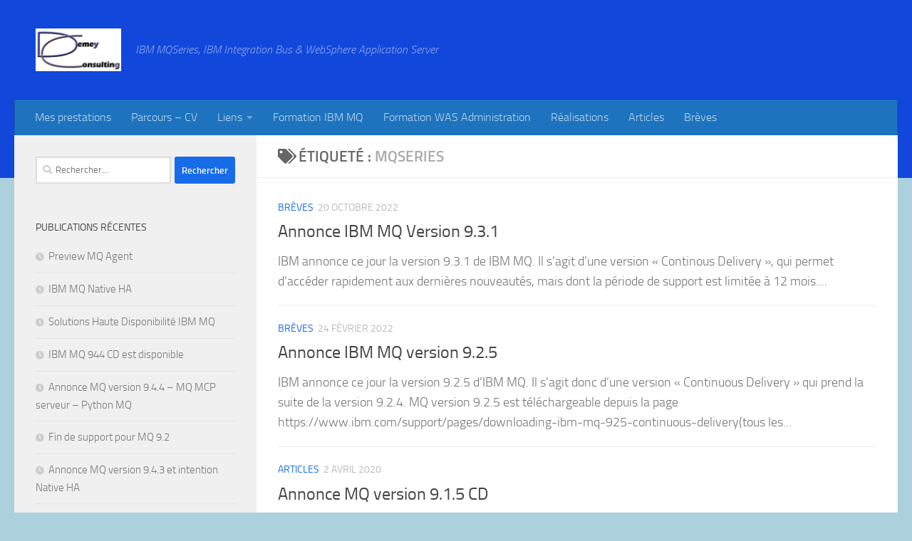

--- FILE ---
content_type: text/html; charset=UTF-8
request_url: https://demey-consulting.fr/tag/mqseries/
body_size: 14385
content:
<!DOCTYPE html>
<html class="no-js" lang="fr-FR">
<head>
  <meta charset="UTF-8">
  <meta name="viewport" content="width=device-width, initial-scale=1.0">
  <link rel="profile" href="https://gmpg.org/xfn/11" />
  <link rel="pingback" href="https://demey-consulting.fr/xmlrpc.php">

  <title>MQSeries &#8211; Demey Consulting</title>
<meta name='robots' content='max-image-preview:large' />
	<style>img:is([sizes="auto" i], [sizes^="auto," i]) { contain-intrinsic-size: 3000px 1500px }</style>
	<script>document.documentElement.className = document.documentElement.className.replace("no-js","js");</script>
<link rel="alternate" type="application/rss+xml" title="Demey Consulting &raquo; Flux" href="https://demey-consulting.fr/feed/" />
<link rel="alternate" type="application/rss+xml" title="Demey Consulting &raquo; Flux des commentaires" href="https://demey-consulting.fr/comments/feed/" />
<link rel="alternate" type="application/rss+xml" title="Demey Consulting &raquo; Flux de l’étiquette MQSeries" href="https://demey-consulting.fr/tag/mqseries/feed/" />
<script>
window._wpemojiSettings = {"baseUrl":"https:\/\/s.w.org\/images\/core\/emoji\/16.0.1\/72x72\/","ext":".png","svgUrl":"https:\/\/s.w.org\/images\/core\/emoji\/16.0.1\/svg\/","svgExt":".svg","source":{"concatemoji":"https:\/\/demey-consulting.fr\/wp-includes\/js\/wp-emoji-release.min.js?ver=6.8.3"}};
/*! This file is auto-generated */
!function(s,n){var o,i,e;function c(e){try{var t={supportTests:e,timestamp:(new Date).valueOf()};sessionStorage.setItem(o,JSON.stringify(t))}catch(e){}}function p(e,t,n){e.clearRect(0,0,e.canvas.width,e.canvas.height),e.fillText(t,0,0);var t=new Uint32Array(e.getImageData(0,0,e.canvas.width,e.canvas.height).data),a=(e.clearRect(0,0,e.canvas.width,e.canvas.height),e.fillText(n,0,0),new Uint32Array(e.getImageData(0,0,e.canvas.width,e.canvas.height).data));return t.every(function(e,t){return e===a[t]})}function u(e,t){e.clearRect(0,0,e.canvas.width,e.canvas.height),e.fillText(t,0,0);for(var n=e.getImageData(16,16,1,1),a=0;a<n.data.length;a++)if(0!==n.data[a])return!1;return!0}function f(e,t,n,a){switch(t){case"flag":return n(e,"\ud83c\udff3\ufe0f\u200d\u26a7\ufe0f","\ud83c\udff3\ufe0f\u200b\u26a7\ufe0f")?!1:!n(e,"\ud83c\udde8\ud83c\uddf6","\ud83c\udde8\u200b\ud83c\uddf6")&&!n(e,"\ud83c\udff4\udb40\udc67\udb40\udc62\udb40\udc65\udb40\udc6e\udb40\udc67\udb40\udc7f","\ud83c\udff4\u200b\udb40\udc67\u200b\udb40\udc62\u200b\udb40\udc65\u200b\udb40\udc6e\u200b\udb40\udc67\u200b\udb40\udc7f");case"emoji":return!a(e,"\ud83e\udedf")}return!1}function g(e,t,n,a){var r="undefined"!=typeof WorkerGlobalScope&&self instanceof WorkerGlobalScope?new OffscreenCanvas(300,150):s.createElement("canvas"),o=r.getContext("2d",{willReadFrequently:!0}),i=(o.textBaseline="top",o.font="600 32px Arial",{});return e.forEach(function(e){i[e]=t(o,e,n,a)}),i}function t(e){var t=s.createElement("script");t.src=e,t.defer=!0,s.head.appendChild(t)}"undefined"!=typeof Promise&&(o="wpEmojiSettingsSupports",i=["flag","emoji"],n.supports={everything:!0,everythingExceptFlag:!0},e=new Promise(function(e){s.addEventListener("DOMContentLoaded",e,{once:!0})}),new Promise(function(t){var n=function(){try{var e=JSON.parse(sessionStorage.getItem(o));if("object"==typeof e&&"number"==typeof e.timestamp&&(new Date).valueOf()<e.timestamp+604800&&"object"==typeof e.supportTests)return e.supportTests}catch(e){}return null}();if(!n){if("undefined"!=typeof Worker&&"undefined"!=typeof OffscreenCanvas&&"undefined"!=typeof URL&&URL.createObjectURL&&"undefined"!=typeof Blob)try{var e="postMessage("+g.toString()+"("+[JSON.stringify(i),f.toString(),p.toString(),u.toString()].join(",")+"));",a=new Blob([e],{type:"text/javascript"}),r=new Worker(URL.createObjectURL(a),{name:"wpTestEmojiSupports"});return void(r.onmessage=function(e){c(n=e.data),r.terminate(),t(n)})}catch(e){}c(n=g(i,f,p,u))}t(n)}).then(function(e){for(var t in e)n.supports[t]=e[t],n.supports.everything=n.supports.everything&&n.supports[t],"flag"!==t&&(n.supports.everythingExceptFlag=n.supports.everythingExceptFlag&&n.supports[t]);n.supports.everythingExceptFlag=n.supports.everythingExceptFlag&&!n.supports.flag,n.DOMReady=!1,n.readyCallback=function(){n.DOMReady=!0}}).then(function(){return e}).then(function(){var e;n.supports.everything||(n.readyCallback(),(e=n.source||{}).concatemoji?t(e.concatemoji):e.wpemoji&&e.twemoji&&(t(e.twemoji),t(e.wpemoji)))}))}((window,document),window._wpemojiSettings);
</script>
<link rel='stylesheet' id='embed-pdf-viewer-css' href='https://demey-consulting.fr/wp-content/plugins/embed-pdf-viewer/css/embed-pdf-viewer.css?ver=2.4.6' media='screen' />
<style id='wp-emoji-styles-inline-css'>

	img.wp-smiley, img.emoji {
		display: inline !important;
		border: none !important;
		box-shadow: none !important;
		height: 1em !important;
		width: 1em !important;
		margin: 0 0.07em !important;
		vertical-align: -0.1em !important;
		background: none !important;
		padding: 0 !important;
	}
</style>
<link rel='stylesheet' id='wp-block-library-css' href='https://demey-consulting.fr/wp-includes/css/dist/block-library/style.min.css?ver=6.8.3' media='all' />
<style id='classic-theme-styles-inline-css'>
/*! This file is auto-generated */
.wp-block-button__link{color:#fff;background-color:#32373c;border-radius:9999px;box-shadow:none;text-decoration:none;padding:calc(.667em + 2px) calc(1.333em + 2px);font-size:1.125em}.wp-block-file__button{background:#32373c;color:#fff;text-decoration:none}
</style>
<style id='global-styles-inline-css'>
:root{--wp--preset--aspect-ratio--square: 1;--wp--preset--aspect-ratio--4-3: 4/3;--wp--preset--aspect-ratio--3-4: 3/4;--wp--preset--aspect-ratio--3-2: 3/2;--wp--preset--aspect-ratio--2-3: 2/3;--wp--preset--aspect-ratio--16-9: 16/9;--wp--preset--aspect-ratio--9-16: 9/16;--wp--preset--color--black: #000000;--wp--preset--color--cyan-bluish-gray: #abb8c3;--wp--preset--color--white: #ffffff;--wp--preset--color--pale-pink: #f78da7;--wp--preset--color--vivid-red: #cf2e2e;--wp--preset--color--luminous-vivid-orange: #ff6900;--wp--preset--color--luminous-vivid-amber: #fcb900;--wp--preset--color--light-green-cyan: #7bdcb5;--wp--preset--color--vivid-green-cyan: #00d084;--wp--preset--color--pale-cyan-blue: #8ed1fc;--wp--preset--color--vivid-cyan-blue: #0693e3;--wp--preset--color--vivid-purple: #9b51e0;--wp--preset--gradient--vivid-cyan-blue-to-vivid-purple: linear-gradient(135deg,rgba(6,147,227,1) 0%,rgb(155,81,224) 100%);--wp--preset--gradient--light-green-cyan-to-vivid-green-cyan: linear-gradient(135deg,rgb(122,220,180) 0%,rgb(0,208,130) 100%);--wp--preset--gradient--luminous-vivid-amber-to-luminous-vivid-orange: linear-gradient(135deg,rgba(252,185,0,1) 0%,rgba(255,105,0,1) 100%);--wp--preset--gradient--luminous-vivid-orange-to-vivid-red: linear-gradient(135deg,rgba(255,105,0,1) 0%,rgb(207,46,46) 100%);--wp--preset--gradient--very-light-gray-to-cyan-bluish-gray: linear-gradient(135deg,rgb(238,238,238) 0%,rgb(169,184,195) 100%);--wp--preset--gradient--cool-to-warm-spectrum: linear-gradient(135deg,rgb(74,234,220) 0%,rgb(151,120,209) 20%,rgb(207,42,186) 40%,rgb(238,44,130) 60%,rgb(251,105,98) 80%,rgb(254,248,76) 100%);--wp--preset--gradient--blush-light-purple: linear-gradient(135deg,rgb(255,206,236) 0%,rgb(152,150,240) 100%);--wp--preset--gradient--blush-bordeaux: linear-gradient(135deg,rgb(254,205,165) 0%,rgb(254,45,45) 50%,rgb(107,0,62) 100%);--wp--preset--gradient--luminous-dusk: linear-gradient(135deg,rgb(255,203,112) 0%,rgb(199,81,192) 50%,rgb(65,88,208) 100%);--wp--preset--gradient--pale-ocean: linear-gradient(135deg,rgb(255,245,203) 0%,rgb(182,227,212) 50%,rgb(51,167,181) 100%);--wp--preset--gradient--electric-grass: linear-gradient(135deg,rgb(202,248,128) 0%,rgb(113,206,126) 100%);--wp--preset--gradient--midnight: linear-gradient(135deg,rgb(2,3,129) 0%,rgb(40,116,252) 100%);--wp--preset--font-size--small: 13px;--wp--preset--font-size--medium: 20px;--wp--preset--font-size--large: 36px;--wp--preset--font-size--x-large: 42px;--wp--preset--spacing--20: 0.44rem;--wp--preset--spacing--30: 0.67rem;--wp--preset--spacing--40: 1rem;--wp--preset--spacing--50: 1.5rem;--wp--preset--spacing--60: 2.25rem;--wp--preset--spacing--70: 3.38rem;--wp--preset--spacing--80: 5.06rem;--wp--preset--shadow--natural: 6px 6px 9px rgba(0, 0, 0, 0.2);--wp--preset--shadow--deep: 12px 12px 50px rgba(0, 0, 0, 0.4);--wp--preset--shadow--sharp: 6px 6px 0px rgba(0, 0, 0, 0.2);--wp--preset--shadow--outlined: 6px 6px 0px -3px rgba(255, 255, 255, 1), 6px 6px rgba(0, 0, 0, 1);--wp--preset--shadow--crisp: 6px 6px 0px rgba(0, 0, 0, 1);}:where(.is-layout-flex){gap: 0.5em;}:where(.is-layout-grid){gap: 0.5em;}body .is-layout-flex{display: flex;}.is-layout-flex{flex-wrap: wrap;align-items: center;}.is-layout-flex > :is(*, div){margin: 0;}body .is-layout-grid{display: grid;}.is-layout-grid > :is(*, div){margin: 0;}:where(.wp-block-columns.is-layout-flex){gap: 2em;}:where(.wp-block-columns.is-layout-grid){gap: 2em;}:where(.wp-block-post-template.is-layout-flex){gap: 1.25em;}:where(.wp-block-post-template.is-layout-grid){gap: 1.25em;}.has-black-color{color: var(--wp--preset--color--black) !important;}.has-cyan-bluish-gray-color{color: var(--wp--preset--color--cyan-bluish-gray) !important;}.has-white-color{color: var(--wp--preset--color--white) !important;}.has-pale-pink-color{color: var(--wp--preset--color--pale-pink) !important;}.has-vivid-red-color{color: var(--wp--preset--color--vivid-red) !important;}.has-luminous-vivid-orange-color{color: var(--wp--preset--color--luminous-vivid-orange) !important;}.has-luminous-vivid-amber-color{color: var(--wp--preset--color--luminous-vivid-amber) !important;}.has-light-green-cyan-color{color: var(--wp--preset--color--light-green-cyan) !important;}.has-vivid-green-cyan-color{color: var(--wp--preset--color--vivid-green-cyan) !important;}.has-pale-cyan-blue-color{color: var(--wp--preset--color--pale-cyan-blue) !important;}.has-vivid-cyan-blue-color{color: var(--wp--preset--color--vivid-cyan-blue) !important;}.has-vivid-purple-color{color: var(--wp--preset--color--vivid-purple) !important;}.has-black-background-color{background-color: var(--wp--preset--color--black) !important;}.has-cyan-bluish-gray-background-color{background-color: var(--wp--preset--color--cyan-bluish-gray) !important;}.has-white-background-color{background-color: var(--wp--preset--color--white) !important;}.has-pale-pink-background-color{background-color: var(--wp--preset--color--pale-pink) !important;}.has-vivid-red-background-color{background-color: var(--wp--preset--color--vivid-red) !important;}.has-luminous-vivid-orange-background-color{background-color: var(--wp--preset--color--luminous-vivid-orange) !important;}.has-luminous-vivid-amber-background-color{background-color: var(--wp--preset--color--luminous-vivid-amber) !important;}.has-light-green-cyan-background-color{background-color: var(--wp--preset--color--light-green-cyan) !important;}.has-vivid-green-cyan-background-color{background-color: var(--wp--preset--color--vivid-green-cyan) !important;}.has-pale-cyan-blue-background-color{background-color: var(--wp--preset--color--pale-cyan-blue) !important;}.has-vivid-cyan-blue-background-color{background-color: var(--wp--preset--color--vivid-cyan-blue) !important;}.has-vivid-purple-background-color{background-color: var(--wp--preset--color--vivid-purple) !important;}.has-black-border-color{border-color: var(--wp--preset--color--black) !important;}.has-cyan-bluish-gray-border-color{border-color: var(--wp--preset--color--cyan-bluish-gray) !important;}.has-white-border-color{border-color: var(--wp--preset--color--white) !important;}.has-pale-pink-border-color{border-color: var(--wp--preset--color--pale-pink) !important;}.has-vivid-red-border-color{border-color: var(--wp--preset--color--vivid-red) !important;}.has-luminous-vivid-orange-border-color{border-color: var(--wp--preset--color--luminous-vivid-orange) !important;}.has-luminous-vivid-amber-border-color{border-color: var(--wp--preset--color--luminous-vivid-amber) !important;}.has-light-green-cyan-border-color{border-color: var(--wp--preset--color--light-green-cyan) !important;}.has-vivid-green-cyan-border-color{border-color: var(--wp--preset--color--vivid-green-cyan) !important;}.has-pale-cyan-blue-border-color{border-color: var(--wp--preset--color--pale-cyan-blue) !important;}.has-vivid-cyan-blue-border-color{border-color: var(--wp--preset--color--vivid-cyan-blue) !important;}.has-vivid-purple-border-color{border-color: var(--wp--preset--color--vivid-purple) !important;}.has-vivid-cyan-blue-to-vivid-purple-gradient-background{background: var(--wp--preset--gradient--vivid-cyan-blue-to-vivid-purple) !important;}.has-light-green-cyan-to-vivid-green-cyan-gradient-background{background: var(--wp--preset--gradient--light-green-cyan-to-vivid-green-cyan) !important;}.has-luminous-vivid-amber-to-luminous-vivid-orange-gradient-background{background: var(--wp--preset--gradient--luminous-vivid-amber-to-luminous-vivid-orange) !important;}.has-luminous-vivid-orange-to-vivid-red-gradient-background{background: var(--wp--preset--gradient--luminous-vivid-orange-to-vivid-red) !important;}.has-very-light-gray-to-cyan-bluish-gray-gradient-background{background: var(--wp--preset--gradient--very-light-gray-to-cyan-bluish-gray) !important;}.has-cool-to-warm-spectrum-gradient-background{background: var(--wp--preset--gradient--cool-to-warm-spectrum) !important;}.has-blush-light-purple-gradient-background{background: var(--wp--preset--gradient--blush-light-purple) !important;}.has-blush-bordeaux-gradient-background{background: var(--wp--preset--gradient--blush-bordeaux) !important;}.has-luminous-dusk-gradient-background{background: var(--wp--preset--gradient--luminous-dusk) !important;}.has-pale-ocean-gradient-background{background: var(--wp--preset--gradient--pale-ocean) !important;}.has-electric-grass-gradient-background{background: var(--wp--preset--gradient--electric-grass) !important;}.has-midnight-gradient-background{background: var(--wp--preset--gradient--midnight) !important;}.has-small-font-size{font-size: var(--wp--preset--font-size--small) !important;}.has-medium-font-size{font-size: var(--wp--preset--font-size--medium) !important;}.has-large-font-size{font-size: var(--wp--preset--font-size--large) !important;}.has-x-large-font-size{font-size: var(--wp--preset--font-size--x-large) !important;}
:where(.wp-block-post-template.is-layout-flex){gap: 1.25em;}:where(.wp-block-post-template.is-layout-grid){gap: 1.25em;}
:where(.wp-block-columns.is-layout-flex){gap: 2em;}:where(.wp-block-columns.is-layout-grid){gap: 2em;}
:root :where(.wp-block-pullquote){font-size: 1.5em;line-height: 1.6;}
</style>
<link rel='stylesheet' id='hueman-main-style-css' href='https://demey-consulting.fr/wp-content/themes/hueman/assets/front/css/main.min.css?ver=3.7.27' media='all' />
<style id='hueman-main-style-inline-css'>
body { font-size:1.00rem; }@media only screen and (min-width: 720px) {
        .nav > li { font-size:1.00rem; }
      }::selection { background-color: #196ce8; }
::-moz-selection { background-color: #196ce8; }a,a>span.hu-external::after,.themeform label .required,#flexslider-featured .flex-direction-nav .flex-next:hover,#flexslider-featured .flex-direction-nav .flex-prev:hover,.post-hover:hover .post-title a,.post-title a:hover,.sidebar.s1 .post-nav li a:hover i,.content .post-nav li a:hover i,.post-related a:hover,.sidebar.s1 .widget_rss ul li a,#footer .widget_rss ul li a,.sidebar.s1 .widget_calendar a,#footer .widget_calendar a,.sidebar.s1 .alx-tab .tab-item-category a,.sidebar.s1 .alx-posts .post-item-category a,.sidebar.s1 .alx-tab li:hover .tab-item-title a,.sidebar.s1 .alx-tab li:hover .tab-item-comment a,.sidebar.s1 .alx-posts li:hover .post-item-title a,#footer .alx-tab .tab-item-category a,#footer .alx-posts .post-item-category a,#footer .alx-tab li:hover .tab-item-title a,#footer .alx-tab li:hover .tab-item-comment a,#footer .alx-posts li:hover .post-item-title a,.comment-tabs li.active a,.comment-awaiting-moderation,.child-menu a:hover,.child-menu .current_page_item > a,.wp-pagenavi a{ color: #196ce8; }input[type="submit"],.themeform button[type="submit"],.sidebar.s1 .sidebar-top,.sidebar.s1 .sidebar-toggle,#flexslider-featured .flex-control-nav li a.flex-active,.post-tags a:hover,.sidebar.s1 .widget_calendar caption,#footer .widget_calendar caption,.author-bio .bio-avatar:after,.commentlist li.bypostauthor > .comment-body:after,.commentlist li.comment-author-admin > .comment-body:after{ background-color: #196ce8; }.post-format .format-container { border-color: #196ce8; }.sidebar.s1 .alx-tabs-nav li.active a,#footer .alx-tabs-nav li.active a,.comment-tabs li.active a,.wp-pagenavi a:hover,.wp-pagenavi a:active,.wp-pagenavi span.current{ border-bottom-color: #196ce8!important; }.sidebar.s2 .post-nav li a:hover i,
.sidebar.s2 .widget_rss ul li a,
.sidebar.s2 .widget_calendar a,
.sidebar.s2 .alx-tab .tab-item-category a,
.sidebar.s2 .alx-posts .post-item-category a,
.sidebar.s2 .alx-tab li:hover .tab-item-title a,
.sidebar.s2 .alx-tab li:hover .tab-item-comment a,
.sidebar.s2 .alx-posts li:hover .post-item-title a { color: #91b4f2; }
.sidebar.s2 .sidebar-top,.sidebar.s2 .sidebar-toggle,.post-comments,.jp-play-bar,.jp-volume-bar-value,.sidebar.s2 .widget_calendar caption{ background-color: #91b4f2; }.sidebar.s2 .alx-tabs-nav li.active a { border-bottom-color: #91b4f2; }
.post-comments::before { border-right-color: #91b4f2; }
      .search-expand,
              #nav-topbar.nav-container { background-color: #5093e5}@media only screen and (min-width: 720px) {
                #nav-topbar .nav ul { background-color: #5093e5; }
              }.is-scrolled #header .nav-container.desktop-sticky,
              .is-scrolled #header .search-expand { background-color: #5093e5; background-color: rgba(80,147,229,0.90) }.is-scrolled .topbar-transparent #nav-topbar.desktop-sticky .nav ul { background-color: #5093e5; background-color: rgba(80,147,229,0.95) }#header { background-color: #1147db; }
@media only screen and (min-width: 720px) {
  #nav-header .nav ul { background-color: #1147db; }
}
        #header #nav-mobile { background-color: #1147db; }.is-scrolled #header #nav-mobile { background-color: #1147db; background-color: rgba(17,71,219,0.90) }#nav-header.nav-container, #main-header-search .search-expand { background-color: #1e73be; }
@media only screen and (min-width: 720px) {
  #nav-header .nav ul { background-color: #1e73be; }
}
        img { -webkit-border-radius: 5px; border-radius: 5px; }body { background-color: #add0dd; }
</style>
<link rel='stylesheet' id='hueman-font-awesome-css' href='https://demey-consulting.fr/wp-content/themes/hueman/assets/front/css/font-awesome.min.css?ver=3.7.27' media='all' />
<script src="https://demey-consulting.fr/wp-content/themes/hueman/assets/front/js/libs/mobile-detect.min.js?ver=3.7.27" id="mobile-detect-js" defer></script>
<script src="https://demey-consulting.fr/wp-includes/js/jquery/jquery.min.js?ver=3.7.1" id="jquery-core-js"></script>
<script src="https://demey-consulting.fr/wp-includes/js/jquery/jquery-migrate.min.js?ver=3.4.1" id="jquery-migrate-js"></script>
<link rel="https://api.w.org/" href="https://demey-consulting.fr/wp-json/" /><link rel="alternate" title="JSON" type="application/json" href="https://demey-consulting.fr/wp-json/wp/v2/tags/23" /><link rel="EditURI" type="application/rsd+xml" title="RSD" href="https://demey-consulting.fr/xmlrpc.php?rsd" />
<meta name="generator" content="WordPress 6.8.3" />
<!-- Analytics by WP Statistics - https://wp-statistics.com -->
    <link rel="preload" as="font" type="font/woff2" href="https://demey-consulting.fr/wp-content/themes/hueman/assets/front/webfonts/fa-brands-400.woff2?v=5.15.2" crossorigin="anonymous"/>
    <link rel="preload" as="font" type="font/woff2" href="https://demey-consulting.fr/wp-content/themes/hueman/assets/front/webfonts/fa-regular-400.woff2?v=5.15.2" crossorigin="anonymous"/>
    <link rel="preload" as="font" type="font/woff2" href="https://demey-consulting.fr/wp-content/themes/hueman/assets/front/webfonts/fa-solid-900.woff2?v=5.15.2" crossorigin="anonymous"/>
  <link rel="preload" as="font" type="font/woff" href="https://demey-consulting.fr/wp-content/themes/hueman/assets/front/fonts/titillium-light-webfont.woff" crossorigin="anonymous"/>
<link rel="preload" as="font" type="font/woff" href="https://demey-consulting.fr/wp-content/themes/hueman/assets/front/fonts/titillium-lightitalic-webfont.woff" crossorigin="anonymous"/>
<link rel="preload" as="font" type="font/woff" href="https://demey-consulting.fr/wp-content/themes/hueman/assets/front/fonts/titillium-regular-webfont.woff" crossorigin="anonymous"/>
<link rel="preload" as="font" type="font/woff" href="https://demey-consulting.fr/wp-content/themes/hueman/assets/front/fonts/titillium-regularitalic-webfont.woff" crossorigin="anonymous"/>
<link rel="preload" as="font" type="font/woff" href="https://demey-consulting.fr/wp-content/themes/hueman/assets/front/fonts/titillium-semibold-webfont.woff" crossorigin="anonymous"/>
<style>
  /*  base : fonts
/* ------------------------------------ */
body { font-family: "Titillium", Arial, sans-serif; }
@font-face {
  font-family: 'Titillium';
  src: url('https://demey-consulting.fr/wp-content/themes/hueman/assets/front/fonts/titillium-light-webfont.eot');
  src: url('https://demey-consulting.fr/wp-content/themes/hueman/assets/front/fonts/titillium-light-webfont.svg#titillium-light-webfont') format('svg'),
     url('https://demey-consulting.fr/wp-content/themes/hueman/assets/front/fonts/titillium-light-webfont.eot?#iefix') format('embedded-opentype'),
     url('https://demey-consulting.fr/wp-content/themes/hueman/assets/front/fonts/titillium-light-webfont.woff') format('woff'),
     url('https://demey-consulting.fr/wp-content/themes/hueman/assets/front/fonts/titillium-light-webfont.ttf') format('truetype');
  font-weight: 300;
  font-style: normal;
}
@font-face {
  font-family: 'Titillium';
  src: url('https://demey-consulting.fr/wp-content/themes/hueman/assets/front/fonts/titillium-lightitalic-webfont.eot');
  src: url('https://demey-consulting.fr/wp-content/themes/hueman/assets/front/fonts/titillium-lightitalic-webfont.svg#titillium-lightitalic-webfont') format('svg'),
     url('https://demey-consulting.fr/wp-content/themes/hueman/assets/front/fonts/titillium-lightitalic-webfont.eot?#iefix') format('embedded-opentype'),
     url('https://demey-consulting.fr/wp-content/themes/hueman/assets/front/fonts/titillium-lightitalic-webfont.woff') format('woff'),
     url('https://demey-consulting.fr/wp-content/themes/hueman/assets/front/fonts/titillium-lightitalic-webfont.ttf') format('truetype');
  font-weight: 300;
  font-style: italic;
}
@font-face {
  font-family: 'Titillium';
  src: url('https://demey-consulting.fr/wp-content/themes/hueman/assets/front/fonts/titillium-regular-webfont.eot');
  src: url('https://demey-consulting.fr/wp-content/themes/hueman/assets/front/fonts/titillium-regular-webfont.svg#titillium-regular-webfont') format('svg'),
     url('https://demey-consulting.fr/wp-content/themes/hueman/assets/front/fonts/titillium-regular-webfont.eot?#iefix') format('embedded-opentype'),
     url('https://demey-consulting.fr/wp-content/themes/hueman/assets/front/fonts/titillium-regular-webfont.woff') format('woff'),
     url('https://demey-consulting.fr/wp-content/themes/hueman/assets/front/fonts/titillium-regular-webfont.ttf') format('truetype');
  font-weight: 400;
  font-style: normal;
}
@font-face {
  font-family: 'Titillium';
  src: url('https://demey-consulting.fr/wp-content/themes/hueman/assets/front/fonts/titillium-regularitalic-webfont.eot');
  src: url('https://demey-consulting.fr/wp-content/themes/hueman/assets/front/fonts/titillium-regularitalic-webfont.svg#titillium-regular-webfont') format('svg'),
     url('https://demey-consulting.fr/wp-content/themes/hueman/assets/front/fonts/titillium-regularitalic-webfont.eot?#iefix') format('embedded-opentype'),
     url('https://demey-consulting.fr/wp-content/themes/hueman/assets/front/fonts/titillium-regularitalic-webfont.woff') format('woff'),
     url('https://demey-consulting.fr/wp-content/themes/hueman/assets/front/fonts/titillium-regularitalic-webfont.ttf') format('truetype');
  font-weight: 400;
  font-style: italic;
}
@font-face {
    font-family: 'Titillium';
    src: url('https://demey-consulting.fr/wp-content/themes/hueman/assets/front/fonts/titillium-semibold-webfont.eot');
    src: url('https://demey-consulting.fr/wp-content/themes/hueman/assets/front/fonts/titillium-semibold-webfont.svg#titillium-semibold-webfont') format('svg'),
         url('https://demey-consulting.fr/wp-content/themes/hueman/assets/front/fonts/titillium-semibold-webfont.eot?#iefix') format('embedded-opentype'),
         url('https://demey-consulting.fr/wp-content/themes/hueman/assets/front/fonts/titillium-semibold-webfont.woff') format('woff'),
         url('https://demey-consulting.fr/wp-content/themes/hueman/assets/front/fonts/titillium-semibold-webfont.ttf') format('truetype');
  font-weight: 600;
  font-style: normal;
}
</style>
  <!--[if lt IE 9]>
<script src="https://demey-consulting.fr/wp-content/themes/hueman/assets/front/js/ie/html5shiv-printshiv.min.js"></script>
<script src="https://demey-consulting.fr/wp-content/themes/hueman/assets/front/js/ie/selectivizr.js"></script>
<![endif]-->
<link rel="icon" href="https://demey-consulting.fr/wp-content/uploads/2020/04/dc_favicon.ico" sizes="32x32" />
<link rel="icon" href="https://demey-consulting.fr/wp-content/uploads/2020/04/dc_favicon.ico" sizes="192x192" />
<link rel="apple-touch-icon" href="https://demey-consulting.fr/wp-content/uploads/2020/04/dc_favicon.ico" />
<meta name="msapplication-TileImage" content="https://demey-consulting.fr/wp-content/uploads/2020/04/dc_favicon.ico" />
</head>

<body class="archive tag tag-mqseries tag-23 wp-custom-logo wp-embed-responsive wp-theme-hueman col-2cr full-width header-desktop-sticky header-mobile-sticky hueman-3-7-27 chrome">
<div id="wrapper">
  <a class="screen-reader-text skip-link" href="#content">Skip to content</a>
  
  <header id="header" class="specific-mobile-menu-on one-mobile-menu mobile_menu header-ads-desktop  topbar-transparent no-header-img">
        <nav class="nav-container group mobile-menu mobile-sticky " id="nav-mobile" data-menu-id="header-1">
  <div class="mobile-title-logo-in-header"><p class="site-title">                  <a class="custom-logo-link" href="https://demey-consulting.fr/" rel="home" title="Demey Consulting | Page d'accueil"><img src="https://demey-consulting.fr/wp-content/uploads/2020/04/Logo_DC_nt250.png" alt="Demey Consulting" width="250" height="125"/></a>                </p></div>
        
                    <!-- <div class="ham__navbar-toggler collapsed" aria-expanded="false">
          <div class="ham__navbar-span-wrapper">
            <span class="ham-toggler-menu__span"></span>
          </div>
        </div> -->
        <button class="ham__navbar-toggler-two collapsed" title="Menu" aria-expanded="false">
          <span class="ham__navbar-span-wrapper">
            <span class="line line-1"></span>
            <span class="line line-2"></span>
            <span class="line line-3"></span>
          </span>
        </button>
            
      <div class="nav-text"></div>
      <div class="nav-wrap container">
                  <ul class="nav container-inner group mobile-search">
                            <li>
                  <form role="search" method="get" class="search-form" action="https://demey-consulting.fr/">
				<label>
					<span class="screen-reader-text">Rechercher :</span>
					<input type="search" class="search-field" placeholder="Rechercher…" value="" name="s" />
				</label>
				<input type="submit" class="search-submit" value="Rechercher" />
			</form>                </li>
                      </ul>
                <ul id="menu-menu01" class="nav container-inner group"><li id="menu-item-785" class="menu-item menu-item-type-post_type menu-item-object-page menu-item-785"><a href="https://demey-consulting.fr/mes-prestations/">Mes prestations</a></li>
<li id="menu-item-793" class="menu-item menu-item-type-post_type menu-item-object-page menu-item-793"><a href="https://demey-consulting.fr/parcours/">Parcours – CV</a></li>
<li id="menu-item-795" class="menu-item menu-item-type-taxonomy menu-item-object-category menu-item-has-children menu-item-795"><a href="https://demey-consulting.fr/category/liens/">Liens</a>
<ul class="sub-menu">
	<li id="menu-item-790" class="menu-item menu-item-type-post_type menu-item-object-page menu-item-790"><a href="https://demey-consulting.fr/liens-ibm-mq-websphere-mq/">IBM MQ / MQSeries / WebSphere MQ</a></li>
	<li id="menu-item-791" class="menu-item menu-item-type-post_type menu-item-object-page menu-item-791"><a href="https://demey-consulting.fr/liens-websphere-application-server/">WebSphere Application Server</a></li>
	<li id="menu-item-792" class="menu-item menu-item-type-post_type menu-item-object-page menu-item-792"><a href="https://demey-consulting.fr/liens-websphere-message-broker-ibm-integration/">WebSphere Message Broker / IBM Integration Bus / App Connect Enterprise</a></li>
	<li id="menu-item-786" class="menu-item menu-item-type-post_type menu-item-object-page menu-item-786"><a href="https://demey-consulting.fr/autres-liens-ibm/">Autres liens IBM</a></li>
</ul>
</li>
<li id="menu-item-788" class="menu-item menu-item-type-post_type menu-item-object-page menu-item-788"><a href="https://demey-consulting.fr/formation-ibm-mq-websphere-mq/">Formation IBM MQ</a></li>
<li id="menu-item-787" class="menu-item menu-item-type-post_type menu-item-object-page menu-item-787"><a href="https://demey-consulting.fr/formation-administration-websphere-application/">Formation WAS Administration</a></li>
<li id="menu-item-800" class="menu-item menu-item-type-post_type menu-item-object-page menu-item-800"><a href="https://demey-consulting.fr/realisations/">Réalisations</a></li>
<li id="menu-item-798" class="menu-item menu-item-type-taxonomy menu-item-object-category menu-item-798"><a href="https://demey-consulting.fr/category/articles/">Articles</a></li>
<li id="menu-item-794" class="menu-item menu-item-type-taxonomy menu-item-object-category menu-item-794"><a href="https://demey-consulting.fr/category/breves/">Brèves</a></li>
</ul>      </div>
</nav><!--/#nav-topbar-->  
  
  <div class="container group">
        <div class="container-inner">

                    <div class="group hu-pad central-header-zone">
                  <div class="logo-tagline-group">
                      <p class="site-title">                  <a class="custom-logo-link" href="https://demey-consulting.fr/" rel="home" title="Demey Consulting | Page d'accueil"><img src="https://demey-consulting.fr/wp-content/uploads/2020/04/Logo_DC_nt250.png" alt="Demey Consulting" width="250" height="125"/></a>                </p>                                                <p class="site-description">IBM MQSeries, IBM Integration Bus &amp; WebSphere Application Server</p>
                                        </div>

                                </div>
      
                <nav class="nav-container group desktop-menu " id="nav-header" data-menu-id="header-2">
    <div class="nav-text"><!-- put your mobile menu text here --></div>

  <div class="nav-wrap container">
        <ul id="menu-menu01-1" class="nav container-inner group"><li class="menu-item menu-item-type-post_type menu-item-object-page menu-item-785"><a href="https://demey-consulting.fr/mes-prestations/">Mes prestations</a></li>
<li class="menu-item menu-item-type-post_type menu-item-object-page menu-item-793"><a href="https://demey-consulting.fr/parcours/">Parcours – CV</a></li>
<li class="menu-item menu-item-type-taxonomy menu-item-object-category menu-item-has-children menu-item-795"><a href="https://demey-consulting.fr/category/liens/">Liens</a>
<ul class="sub-menu">
	<li class="menu-item menu-item-type-post_type menu-item-object-page menu-item-790"><a href="https://demey-consulting.fr/liens-ibm-mq-websphere-mq/">IBM MQ / MQSeries / WebSphere MQ</a></li>
	<li class="menu-item menu-item-type-post_type menu-item-object-page menu-item-791"><a href="https://demey-consulting.fr/liens-websphere-application-server/">WebSphere Application Server</a></li>
	<li class="menu-item menu-item-type-post_type menu-item-object-page menu-item-792"><a href="https://demey-consulting.fr/liens-websphere-message-broker-ibm-integration/">WebSphere Message Broker / IBM Integration Bus / App Connect Enterprise</a></li>
	<li class="menu-item menu-item-type-post_type menu-item-object-page menu-item-786"><a href="https://demey-consulting.fr/autres-liens-ibm/">Autres liens IBM</a></li>
</ul>
</li>
<li class="menu-item menu-item-type-post_type menu-item-object-page menu-item-788"><a href="https://demey-consulting.fr/formation-ibm-mq-websphere-mq/">Formation IBM MQ</a></li>
<li class="menu-item menu-item-type-post_type menu-item-object-page menu-item-787"><a href="https://demey-consulting.fr/formation-administration-websphere-application/">Formation WAS Administration</a></li>
<li class="menu-item menu-item-type-post_type menu-item-object-page menu-item-800"><a href="https://demey-consulting.fr/realisations/">Réalisations</a></li>
<li class="menu-item menu-item-type-taxonomy menu-item-object-category menu-item-798"><a href="https://demey-consulting.fr/category/articles/">Articles</a></li>
<li class="menu-item menu-item-type-taxonomy menu-item-object-category menu-item-794"><a href="https://demey-consulting.fr/category/breves/">Brèves</a></li>
</ul>  </div>
</nav><!--/#nav-header-->      
    </div><!--/.container-inner-->
      </div><!--/.container-->

</header><!--/#header-->
  
  <div class="container" id="page">
    <div class="container-inner">
            <div class="main">
        <div class="main-inner group">
          
              <main class="content" id="content">
              <div class="page-title hu-pad group">
          	    		<h1><i class="fas fa-tags"></i>Étiqueté : <span>MQSeries </span></h1>
    	
    </div><!--/.page-title-->
          <div class="hu-pad group">
            
  <div id="grid-wrapper" class="post-list-standard">
          <article id="post-1828" class="group post-standard grid-item  post-1828 post type-post status-publish format-standard hentry category-breves tag-ibm-mq-v9-3 tag-mqseries">
	<div class="post-inner post-hover">
    		<div class="post-content">
        			<div class="post-meta group">
                      <p class="post-category"><a href="https://demey-consulting.fr/category/breves/" rel="category tag">Brèves</a></p>
                                <p class="post-date">
  <time class="published updated" datetime="2022-10-20 19:09:05">20 octobre 2022</time>
</p>

  <p class="post-byline" style="display:none">&nbsp;par    <span class="vcard author">
      <span class="fn"><a href="https://demey-consulting.fr/author/lmd/" title="Articles par Luc-Michel DEMEY" rel="author">Luc-Michel DEMEY</a></span>
    </span> &middot; Published <span class="published">20 octobre 2022</span>
     &middot; Last modified <span class="updated">21 octobre 2022</span>  </p>
            			</div><!--/.post-meta-->
      			<h2 class="post-title entry-title">
				<a href="https://demey-consulting.fr/annonce-ibm-mq-version-9-3-1/" rel="bookmark">Annonce IBM MQ Version 9.3.1</a>
			</h2><!--/.post-title-->
      			<div class="entry excerpt entry-summary">
				<p>IBM annonce ce jour la version 9.3.1 de IBM MQ. Il s&rsquo;agit d&rsquo;une version « Continous Delivery », qui permet d&rsquo;accéder rapidement aux dernières nouveautés, mais dont la période de support est limitée à 12 mois.&#46;&#46;&#46;</p>
			</div><!--/.entry-->
			
		</div><!--/.post-content-->

	</div><!--/.post-inner-->
</article><!--/.post-->
          <article id="post-1734" class="group post-standard grid-item  post-1734 post type-post status-publish format-standard hentry category-breves tag-ibm-mq tag-ibm-mq-v9 tag-mqseries tag-websphere-mq">
	<div class="post-inner post-hover">
    		<div class="post-content">
        			<div class="post-meta group">
                      <p class="post-category"><a href="https://demey-consulting.fr/category/breves/" rel="category tag">Brèves</a></p>
                                <p class="post-date">
  <time class="published updated" datetime="2022-02-24 20:19:05">24 février 2022</time>
</p>

  <p class="post-byline" style="display:none">&nbsp;par    <span class="vcard author">
      <span class="fn"><a href="https://demey-consulting.fr/author/lmd/" title="Articles par Luc-Michel DEMEY" rel="author">Luc-Michel DEMEY</a></span>
    </span> &middot; Published <span class="published">24 février 2022</span>
      </p>
            			</div><!--/.post-meta-->
      			<h2 class="post-title entry-title">
				<a href="https://demey-consulting.fr/annonce-ibm-mq-version-9-2-5/" rel="bookmark">Annonce IBM MQ version 9.2.5</a>
			</h2><!--/.post-title-->
      			<div class="entry excerpt entry-summary">
				<p>IBM annonce ce jour la version 9.2.5 d&rsquo;IBM MQ. Il s&rsquo;agit donc d&rsquo;une version « Continuous Delivery » qui prend la suite de la version 9.2.4. MQ version 9.2.5 est téléchargeable depuis la page https://www.ibm.com/support/pages/downloading-ibm-mq-925-continuous-delivery(tous les&#46;&#46;&#46;</p>
			</div><!--/.entry-->
			
		</div><!--/.post-content-->

	</div><!--/.post-inner-->
</article><!--/.post-->
          <article id="post-775" class="group post-standard grid-item  post-775 post type-post status-publish format-standard hentry category-articles tag-ibm-mq-v9-1 tag-mq-console tag-mqseries tag-websphere-mq">
	<div class="post-inner post-hover">
    		<div class="post-content">
        			<div class="post-meta group">
                      <p class="post-category"><a href="https://demey-consulting.fr/category/articles/" rel="category tag">Articles</a></p>
                                <p class="post-date">
  <time class="published updated" datetime="2020-04-02 23:16:41">2 avril 2020</time>
</p>

  <p class="post-byline" style="display:none">&nbsp;par    <span class="vcard author">
      <span class="fn"><a href="https://demey-consulting.fr/author/lmd/" title="Articles par Luc-Michel DEMEY" rel="author">Luc-Michel DEMEY</a></span>
    </span> &middot; Published <span class="published">2 avril 2020</span>
     &middot; Last modified <span class="updated">12 avril 2020</span>  </p>
            			</div><!--/.post-meta-->
      			<h2 class="post-title entry-title">
				<a href="https://demey-consulting.fr/annonce-mq-version-9-1-5-cd/" rel="bookmark">Annonce MQ version 9.1.5 CD</a>
			</h2><!--/.post-title-->
      			<div class="entry excerpt entry-summary">
				<p>IBM annonce ce jour la version 9.1.5 de IBM MQ (continuous delivery). En bref : Amélioration des fonctions de l&rsquo;Uniform Cluster Nouveau look pour MQ Console Possibilité de spécifier une taille disque maximum pour&#46;&#46;&#46;</p>
			</div><!--/.entry-->
			
		</div><!--/.post-content-->

	</div><!--/.post-inner-->
</article><!--/.post-->
          <article id="post-763" class="group post-standard grid-item  post-763 post type-post status-publish format-standard hentry category-articles tag-ibm-mq tag-ibm-mq-v9-1 tag-mqseries tag-websphere-mq">
	<div class="post-inner post-hover">
    		<div class="post-content">
        			<div class="post-meta group">
                      <p class="post-category"><a href="https://demey-consulting.fr/category/articles/" rel="category tag">Articles</a></p>
                                <p class="post-date">
  <time class="published updated" datetime="2019-07-09 07:49:29">9 juillet 2019</time>
</p>

  <p class="post-byline" style="display:none">&nbsp;par    <span class="vcard author">
      <span class="fn"><a href="https://demey-consulting.fr/author/lmd/" title="Articles par Luc-Michel DEMEY" rel="author">Luc-Michel DEMEY</a></span>
    </span> &middot; Published <span class="published">9 juillet 2019</span>
     &middot; Last modified <span class="updated">12 avril 2020</span>  </p>
            			</div><!--/.post-meta-->
      			<h2 class="post-title entry-title">
				<a href="https://demey-consulting.fr/annonce-ibm-mq-913-cd/" rel="bookmark">Annonce IBM MQ 913 CD</a>
			</h2><!--/.post-title-->
      			<div class="entry excerpt entry-summary">
				<p>IBM annonce ce jour la version 9.1.3 CD de IBM MQ. Parrmi les nouveautés : MQ V9.1.3 base New functions and enhancements include: Enhancements to the ability to balance applications across queue managers MQ&#46;&#46;&#46;</p>
			</div><!--/.entry-->
			
		</div><!--/.post-content-->

	</div><!--/.post-inner-->
</article><!--/.post-->
          <article id="post-115" class="group post-standard grid-item  post-115 post type-post status-publish format-standard hentry category-articles tag-article_une tag-ibm-mq tag-ibm-mq-v8 tag-ibm-mq-v9 tag-mqseries tag-websphere-mq tag-wmq75">
	<div class="post-inner post-hover">
    		<div class="post-content">
        			<div class="post-meta group">
                      <p class="post-category"><a href="https://demey-consulting.fr/category/articles/" rel="category tag">Articles</a></p>
                                <p class="post-date">
  <time class="published updated" datetime="2018-04-13 08:00:00">13 avril 2018</time>
</p>

  <p class="post-byline" style="display:none">&nbsp;par    <span class="vcard author">
      <span class="fn"><a href="https://demey-consulting.fr/author/lmd2010/" title="Articles par Luc-Michel Demey" rel="author">Luc-Michel Demey</a></span>
    </span> &middot; Published <span class="published">13 avril 2018</span>
      </p>
            			</div><!--/.post-meta-->
      			<h2 class="post-title entry-title">
				<a href="https://demey-consulting.fr/fin-de-support-mq-7-5-et-mq-8-0-evolution-mq-9-x/" rel="bookmark">Fin de support MQ 7.5 et MQ 8.0, évolution MQ 9.x</a>
			</h2><!--/.post-title-->
      			<div class="entry excerpt entry-summary">
				<p>La version 7.5 de MQSeries &#8211; WebSphere MQ &#8211; IBM MQ a été annoncée en avril 2012. IBM a annoncé depuis plusieurs mois que le support de cette version prend fin au 30/04/2018, donc&#46;&#46;&#46;</p>
			</div><!--/.entry-->
			
		</div><!--/.post-content-->

	</div><!--/.post-inner-->
</article><!--/.post-->
          <article id="post-716" class="group post-standard grid-item  post-716 post type-post status-publish format-standard hentry category-breves tag-ibm-mq tag-mqseries tag-supportpack tag-websphere-mq">
	<div class="post-inner post-hover">
    		<div class="post-content">
        			<div class="post-meta group">
                      <p class="post-category"><a href="https://demey-consulting.fr/category/breves/" rel="category tag">Brèves</a></p>
                                <p class="post-date">
  <time class="published updated" datetime="2017-03-01 22:18:05">1 mars 2017</time>
</p>

  <p class="post-byline" style="display:none">&nbsp;par    <span class="vcard author">
      <span class="fn"><a href="https://demey-consulting.fr/author/lmd/" title="Articles par Luc-Michel DEMEY" rel="author">Luc-Michel DEMEY</a></span>
    </span> &middot; Published <span class="published">1 mars 2017</span>
     &middot; Last modified <span class="updated">10 avril 2020</span>  </p>
            			</div><!--/.post-meta-->
      			<h2 class="post-title entry-title">
				<a href="https://demey-consulting.fr/mise-a-jour-du-supportpack-mh06-websphere-mq-309/" rel="bookmark">Mise à jour du SupportPack MH06 : WebSphere MQ &#8211; Trace Tools</a>
			</h2><!--/.post-title-->
      			<div class="entry excerpt entry-summary">
				<p>Le MH06 est un SupportPack qui propose des outils en mode ligne qui aident à analyser les fichiers de traces MQ Nouveaux outils disponibles dans la version 1.2 : mqtrcfrmt has a new message&#46;&#46;&#46;</p>
			</div><!--/.entry-->
			
		</div><!--/.post-content-->

	</div><!--/.post-inner-->
</article><!--/.post-->
          <article id="post-107" class="group post-standard grid-item  post-107 post type-post status-publish format-standard hentry category-articles tag-article_une tag-ibm-mq tag-ibm-mq-v9 tag-mq-mft tag-mqseries tag-websphere-mq tag-websphere-mq-ams">
	<div class="post-inner post-hover">
    		<div class="post-content">
        			<div class="post-meta group">
                      <p class="post-category"><a href="https://demey-consulting.fr/category/articles/" rel="category tag">Articles</a></p>
                                <p class="post-date">
  <time class="published updated" datetime="2017-01-24 22:44:17">24 janvier 2017</time>
</p>

  <p class="post-byline" style="display:none">&nbsp;par    <span class="vcard author">
      <span class="fn"><a href="https://demey-consulting.fr/author/lmd2010/" title="Articles par Luc-Michel Demey" rel="author">Luc-Michel Demey</a></span>
    </span> &middot; Published <span class="published">24 janvier 2017</span>
      </p>
            			</div><!--/.post-meta-->
      			<h2 class="post-title entry-title">
				<a href="https://demey-consulting.fr/ibm-mq-l-agent-mft-devient-gratuit/" rel="bookmark">IBM MQ : L&rsquo;agent MFT devient gratuit</a>
			</h2><!--/.post-title-->
      			<div class="entry excerpt entry-summary">
				<p>IBM annonce ce jour une modification de licence sur l&rsquo;agent MFT d&rsquo;IBM MQ. MFT (Managed File Transfer) est un add-on de MQ qui permet d&rsquo;utiliser un réseau MQ existant pour du transfert de fichiers,&#46;&#46;&#46;</p>
			</div><!--/.entry-->
			
		</div><!--/.post-content-->

	</div><!--/.post-inner-->
</article><!--/.post-->
          <article id="post-702" class="group post-standard grid-item  post-702 post type-post status-publish format-standard hentry category-breves tag-ibm-mq tag-migration tag-mqseries tag-websphere-mq tag-wmq75">
	<div class="post-inner post-hover">
    		<div class="post-content">
        			<div class="post-meta group">
                      <p class="post-category"><a href="https://demey-consulting.fr/category/breves/" rel="category tag">Brèves</a></p>
                                <p class="post-date">
  <time class="published updated" datetime="2016-08-10 14:26:44">10 août 2016</time>
</p>

  <p class="post-byline" style="display:none">&nbsp;par    <span class="vcard author">
      <span class="fn"><a href="https://demey-consulting.fr/author/lmd/" title="Articles par Luc-Michel DEMEY" rel="author">Luc-Michel DEMEY</a></span>
    </span> &middot; Published <span class="published">10 août 2016</span>
     &middot; Last modified <span class="updated">10 avril 2020</span>  </p>
            			</div><!--/.post-meta-->
      			<h2 class="post-title entry-title">
				<a href="https://demey-consulting.fr/fin-de-support-pour-mq-7-5/" rel="bookmark">Fin de support pour MQ 7.5</a>
			</h2><!--/.post-title-->
      			<div class="entry excerpt entry-summary">
				<p>IBM annonce ce jour la fin de commercialisation (EOM) et la fin de support pour IBM MQ version 7.5 : EOM : 16/12/2016 EOS : 30/04/2018 Certes ce n&rsquo;est pas demain, mais pour les&#46;&#46;&#46;</p>
			</div><!--/.entry-->
			
		</div><!--/.post-content-->

	</div><!--/.post-inner-->
</article><!--/.post-->
          <article id="post-105" class="group post-standard grid-item  post-105 post type-post status-publish format-standard hentry category-articles tag-article_une tag-ibm-mq tag-ibm-mq-v9 tag-mq-mft tag-mqseries tag-websphere-mq tag-websphere-mq-ams">
	<div class="post-inner post-hover">
    		<div class="post-content">
        			<div class="post-meta group">
                      <p class="post-category"><a href="https://demey-consulting.fr/category/articles/" rel="category tag">Articles</a></p>
                                <p class="post-date">
  <time class="published updated" datetime="2016-04-19 21:28:04">19 avril 2016</time>
</p>

  <p class="post-byline" style="display:none">&nbsp;par    <span class="vcard author">
      <span class="fn"><a href="https://demey-consulting.fr/author/lmd2010/" title="Articles par Luc-Michel Demey" rel="author">Luc-Michel Demey</a></span>
    </span> &middot; Published <span class="published">19 avril 2016</span>
     &middot; Last modified <span class="updated">13 avril 2020</span>  </p>
            			</div><!--/.post-meta-->
      			<h2 class="post-title entry-title">
				<a href="https://demey-consulting.fr/ibm-mq-version-9-105/" rel="bookmark">IBM MQ Version 9</a>
			</h2><!--/.post-title-->
      			<div class="entry excerpt entry-summary">
				<p>IBM annonce ce jour la version 9 du logiciel IBM MQ, sur les plates-formes distribuées et z/OS. IBM annonce également une nouvelle version de l&rsquo;appliance, nommée IBM MQ Appliance M2001. La version 9 d&rsquo;IBM&#46;&#46;&#46;</p>
			</div><!--/.entry-->
			
		</div><!--/.post-content-->

	</div><!--/.post-inner-->
</article><!--/.post-->
          <article id="post-689" class="group post-standard grid-item  post-689 post type-post status-publish format-standard hentry category-breves tag-ibm-mq tag-ibm-mq-v9 tag-mqseries tag-websphere-mq">
	<div class="post-inner post-hover">
    		<div class="post-content">
        			<div class="post-meta group">
                      <p class="post-category"><a href="https://demey-consulting.fr/category/breves/" rel="category tag">Brèves</a></p>
                                <p class="post-date">
  <time class="published updated" datetime="2016-04-19 12:05:15">19 avril 2016</time>
</p>

  <p class="post-byline" style="display:none">&nbsp;par    <span class="vcard author">
      <span class="fn"><a href="https://demey-consulting.fr/author/lmd/" title="Articles par Luc-Michel DEMEY" rel="author">Luc-Michel DEMEY</a></span>
    </span> &middot; Published <span class="published">19 avril 2016</span>
     &middot; Last modified <span class="updated">10 avril 2020</span>  </p>
            			</div><!--/.post-meta-->
      			<h2 class="post-title entry-title">
				<a href="https://demey-consulting.fr/ibm-mq-version-9/" rel="bookmark">IBM MQ Version 9</a>
			</h2><!--/.post-title-->
      			<div class="entry excerpt entry-summary">
				<p>IBM Annonce ce jour : &#8211; La version 9 d&rsquo;IBM MQ pour systèmes distribués, disponible le 02/06/2016 &#8211; La version 9 d&rsquo;IBM MQ pour z/OS, disponible le 17/06/2016 &#8211; Un nouvelle appliance MQ, la&#46;&#46;&#46;</p>
			</div><!--/.entry-->
			
		</div><!--/.post-content-->

	</div><!--/.post-inner-->
</article><!--/.post-->
      </div>

<nav class="pagination group">
			<ul class="group">
			<li class="prev left"></li>
			<li class="next right"><a href="https://demey-consulting.fr/tag/mqseries/page/2/" >Page suivante »</a></li>
		</ul>
	</nav><!--/.pagination-->
          </div><!--/.hu-pad-->
            </main><!--/.content-->
          

	<div class="sidebar s1 collapsed" data-position="left" data-layout="col-2cr" data-sb-id="s1">

		<button class="sidebar-toggle" title="Étendre la colonne latérale"><i class="fas sidebar-toggle-arrows"></i></button>

		<div class="sidebar-content">

			
			
			
			<div id="search-2" class="widget widget_search"><form role="search" method="get" class="search-form" action="https://demey-consulting.fr/">
				<label>
					<span class="screen-reader-text">Rechercher :</span>
					<input type="search" class="search-field" placeholder="Rechercher…" value="" name="s" />
				</label>
				<input type="submit" class="search-submit" value="Rechercher" />
			</form></div>
		<div id="recent-posts-2" class="widget widget_recent_entries">
		<h3 class="widget-title">Publications récentes</h3>
		<ul>
											<li>
					<a href="https://demey-consulting.fr/preview-mq-agent/">Preview MQ Agent</a>
									</li>
											<li>
					<a href="https://demey-consulting.fr/ibm-mq-native-ha/">IBM MQ Native HA</a>
									</li>
											<li>
					<a href="https://demey-consulting.fr/solutions-haute-disponibilite-ibm-mq/">Solutions Haute Disponibilité IBM MQ</a>
									</li>
											<li>
					<a href="https://demey-consulting.fr/ibm-mq-944-cd-est-disponible/">IBM MQ 944 CD est disponible</a>
									</li>
											<li>
					<a href="https://demey-consulting.fr/annonce-mq-version-9-4-4-mq-mcp-serveur-python-mq/">Annonce MQ version 9.4.4 &#8211; MQ MCP serveur &#8211; Python MQ</a>
									</li>
											<li>
					<a href="https://demey-consulting.fr/fin-de-support-pour-mq-9-2/">Fin de support pour MQ 9.2</a>
									</li>
											<li>
					<a href="https://demey-consulting.fr/annonce-mq-version-9-4-3-et-intention-native-ha/">Annonce MQ version 9.4.3 et intention Native HA</a>
									</li>
											<li>
					<a href="https://demey-consulting.fr/ibm-mq-mq-9-4-1-9-4-2-ibm-mq-performance-tool-display-mq-certificates-mq-console/">IBM MQ MQ 9.4.1 / 9.4.2 : IBM MQ Performance Tool, Display MQ Certificates, MQ Console</a>
									</li>
					</ul>

		</div><div id="rss-5" class="widget widget_rss"><h3 class="widget-title"><a class="rsswidget rss-widget-feed" href="http://www.ibm.com/systems/support/myfeed/xmlfeeder.wss?feeder.requid=feeder.create_public_feed&#038;feeder.feedtype=RSS&#038;feeder.maxfeed=25&#038;OC=SSFKSJ&#038;feeder.subdefkey=swgws&#038;feeder.channel.title=WebSphere%20MQ&#038;feeder.channel.descr=The%20latest%20updates%20about%20WebSphere%20MQ"><img class="rss-widget-icon" style="border:0" width="14" height="14" src="https://demey-consulting.fr/wp-includes/images/rss.png" alt="Flux" loading="lazy" /></a> <a class="rsswidget rss-widget-title" href="https://www-945.ibm.com/systems/support/myview/subscription/css.wss/folders?methodName=listMyFolders&#038;navBar=0&#038;tabInd=0">IBM MQ</a></h3><ul><li><a class='rsswidget' href='http://www.ibm.com/legal/us/'>Terms of Use</a></li><li><a class='rsswidget' href='http://www.ibm.com/support/fixcentral/quickorder?product=ibm%2FWebSphere%2FWebSphere+MQ&#038;fixids=mp1b_5_4&#038;source=myna&#038;myns=swgws&#038;mynp=OCSSFKSJ&#038;mync=R&#038;cm_sp=swgws-_-OCSSFKSJ-_-R'>IBM MQ MP1B supportpac - Interpreting accounting and statistics data, and other utilities</a></li><li><a class='rsswidget' href='http://www.ibm.com/support/fixcentral/quickorder?product=ibm%2FWebSphere%2FWebSphere+MQ&#038;fixids=3.0.0.1-IBM-IA94-Redist-Win64&#038;source=myna&#038;myns=swgws&#038;mynp=OCSSFKSJ&#038;mync=R&#038;cm_sp=swgws-_-OCSSFKSJ-_-R'>IBM MQ IA94 supportpac - IBM Message Service Client (XMS) for C/C++ for Windows x86-64</a></li></ul></div><div id="rss-6" class="widget widget_rss"><h3 class="widget-title"><a class="rsswidget rss-widget-feed" href="http://www.ibm.com/systems/support/myfeed/xmlfeeder.wss?feeder.requid=feeder.create_public_feed&#038;feeder.feedtype=RSS&#038;feeder.maxfeed=25&#038;OC=SSEQTP&#038;feeder.subdefkey=swgws&#038;feeder.channel.title=WebSphere%20Application%20Server&#038;feeder.channel.descr=The%20latest%20updates%20about%20WebSphere%20Application%20Server"><img class="rss-widget-icon" style="border:0" width="14" height="14" src="https://demey-consulting.fr/wp-includes/images/rss.png" alt="Flux" loading="lazy" /></a> <a class="rsswidget rss-widget-title" href="https://www-945.ibm.com/systems/support/myview/subscription/css.wss/folders?methodName=listMyFolders&#038;navBar=0&#038;tabInd=0">WebSphere Application Server</a></h3><ul><li><a class='rsswidget' href='http://www.ibm.com/legal/us/'>Terms of Use</a></li><li><a class='rsswidget' href='https://www.ibm.com/support/pages/node/6497341?myns=swgws&#038;mynp=OCSSEQTP&#038;mync=R&#038;cm_sp=swgws-_-OCSSEQTP-_-R'>IBM Semeru Runtime Certified Edition Version 11 for WebSphere Liberty using Installation Manager</a></li><li><a class='rsswidget' href='https://www.ibm.com/support/pages/node/6593921?myns=swgws&#038;mynp=OCSSEQTP&#038;mync=R&#038;cm_sp=swgws-_-OCSSEQTP-_-R'>IBM Semeru Runtime Certified Edition Version 17 for WebSphere Liberty using Installation Manager</a></li></ul></div><div id="rss-7" class="widget widget_rss"><h3 class="widget-title"><a class="rsswidget rss-widget-feed" href="http://www.ibm.com/systems/support/myfeed/xmlfeeder.wss?feeder.requid=feeder.create_public_feed&#038;feeder.feedtype=RSS&#038;feeder.maxfeed=25&#038;OC=SSKM8N&#038;feeder.subdefkey=swgws&#038;feeder.channel.title=WebSphere%20Message%20Broker&#038;feeder.channel.descr=The%20latest%20updates%20about%20WebSphere%20Message%20Broker"><img class="rss-widget-icon" style="border:0" width="14" height="14" src="https://demey-consulting.fr/wp-includes/images/rss.png" alt="Flux" loading="lazy" /></a> <a class="rsswidget rss-widget-title" href="https://www-945.ibm.com/systems/support/myview/subscription/css.wss/folders?methodName=listMyFolders&#038;navBar=0&#038;tabInd=0">IIB</a></h3><ul><li><a class='rsswidget' href='http://www.ibm.com/legal/us/'>Terms of Use</a></li><li><a class='rsswidget' href='https://www.ibm.com/support/pages/apar/IT40490?myns=swgws&#038;mynp=OCSSDR5J&#038;mync=R&#038;cm_sp=swgws-_-OCSSDR5J-_-R'>IT40490: MQSISTOPMSGFLOW CAUSES INTEGRATION SERVER ABEND WHEN TRYING TO STOP A NON-EXISTENT MESSAGE FLOW</a></li><li><a class='rsswidget' href='https://www.ibm.com/support/pages/node/6597545?myns=swgws&#038;mynp=OCSSDR5J&#038;mync=R&#038;cm_sp=swgws-_-OCSSDR5J-_-R'>Security Bulletin: IBM App Connect Enterprise Certified Container DesignerAuthoring operands may be vulnerable to loss of confidentiality due to CVE-2021-4189</a></li></ul></div>
		</div><!--/.sidebar-content-->

	</div><!--/.sidebar-->

	

        </div><!--/.main-inner-->
      </div><!--/.main-->
    </div><!--/.container-inner-->
  </div><!--/.container-->
    <footer id="footer">

    
    
        <section class="container" id="footer-widgets">
          <div class="container-inner">

            <div class="hu-pad group">

                                <div class="footer-widget-1 grid one-third ">
                    <div id="archives-2" class="widget widget_archive"><h3 class="widget-title">Archives</h3>		<label class="screen-reader-text" for="archives-dropdown-2">Archives</label>
		<select id="archives-dropdown-2" name="archive-dropdown">
			
			<option value="">Sélectionner un mois</option>
				<option value='https://demey-consulting.fr/2025/11/'> novembre 2025 &nbsp;(3)</option>
	<option value='https://demey-consulting.fr/2025/10/'> octobre 2025 &nbsp;(2)</option>
	<option value='https://demey-consulting.fr/2025/09/'> septembre 2025 &nbsp;(1)</option>
	<option value='https://demey-consulting.fr/2025/06/'> juin 2025 &nbsp;(1)</option>
	<option value='https://demey-consulting.fr/2025/04/'> avril 2025 &nbsp;(3)</option>
	<option value='https://demey-consulting.fr/2025/02/'> février 2025 &nbsp;(1)</option>
	<option value='https://demey-consulting.fr/2024/12/'> décembre 2024 &nbsp;(1)</option>
	<option value='https://demey-consulting.fr/2024/10/'> octobre 2024 &nbsp;(5)</option>
	<option value='https://demey-consulting.fr/2024/09/'> septembre 2024 &nbsp;(4)</option>
	<option value='https://demey-consulting.fr/2024/06/'> juin 2024 &nbsp;(1)</option>
	<option value='https://demey-consulting.fr/2024/05/'> mai 2024 &nbsp;(1)</option>
	<option value='https://demey-consulting.fr/2024/04/'> avril 2024 &nbsp;(2)</option>
	<option value='https://demey-consulting.fr/2024/03/'> mars 2024 &nbsp;(3)</option>
	<option value='https://demey-consulting.fr/2024/02/'> février 2024 &nbsp;(1)</option>
	<option value='https://demey-consulting.fr/2023/11/'> novembre 2023 &nbsp;(3)</option>
	<option value='https://demey-consulting.fr/2023/10/'> octobre 2023 &nbsp;(2)</option>
	<option value='https://demey-consulting.fr/2023/06/'> juin 2023 &nbsp;(1)</option>
	<option value='https://demey-consulting.fr/2023/05/'> mai 2023 &nbsp;(2)</option>
	<option value='https://demey-consulting.fr/2023/04/'> avril 2023 &nbsp;(2)</option>
	<option value='https://demey-consulting.fr/2023/03/'> mars 2023 &nbsp;(1)</option>
	<option value='https://demey-consulting.fr/2023/02/'> février 2023 &nbsp;(5)</option>
	<option value='https://demey-consulting.fr/2023/01/'> janvier 2023 &nbsp;(4)</option>
	<option value='https://demey-consulting.fr/2022/12/'> décembre 2022 &nbsp;(2)</option>
	<option value='https://demey-consulting.fr/2022/10/'> octobre 2022 &nbsp;(2)</option>
	<option value='https://demey-consulting.fr/2022/09/'> septembre 2022 &nbsp;(3)</option>
	<option value='https://demey-consulting.fr/2022/07/'> juillet 2022 &nbsp;(1)</option>
	<option value='https://demey-consulting.fr/2022/06/'> juin 2022 &nbsp;(2)</option>
	<option value='https://demey-consulting.fr/2022/05/'> mai 2022 &nbsp;(3)</option>
	<option value='https://demey-consulting.fr/2022/04/'> avril 2022 &nbsp;(2)</option>
	<option value='https://demey-consulting.fr/2022/03/'> mars 2022 &nbsp;(1)</option>
	<option value='https://demey-consulting.fr/2022/02/'> février 2022 &nbsp;(5)</option>
	<option value='https://demey-consulting.fr/2021/12/'> décembre 2021 &nbsp;(1)</option>
	<option value='https://demey-consulting.fr/2021/11/'> novembre 2021 &nbsp;(3)</option>
	<option value='https://demey-consulting.fr/2021/10/'> octobre 2021 &nbsp;(2)</option>
	<option value='https://demey-consulting.fr/2021/09/'> septembre 2021 &nbsp;(2)</option>
	<option value='https://demey-consulting.fr/2021/08/'> août 2021 &nbsp;(2)</option>
	<option value='https://demey-consulting.fr/2021/07/'> juillet 2021 &nbsp;(2)</option>
	<option value='https://demey-consulting.fr/2021/06/'> juin 2021 &nbsp;(1)</option>
	<option value='https://demey-consulting.fr/2021/05/'> mai 2021 &nbsp;(3)</option>
	<option value='https://demey-consulting.fr/2021/03/'> mars 2021 &nbsp;(3)</option>
	<option value='https://demey-consulting.fr/2021/02/'> février 2021 &nbsp;(1)</option>
	<option value='https://demey-consulting.fr/2021/01/'> janvier 2021 &nbsp;(2)</option>
	<option value='https://demey-consulting.fr/2020/12/'> décembre 2020 &nbsp;(3)</option>
	<option value='https://demey-consulting.fr/2020/10/'> octobre 2020 &nbsp;(1)</option>
	<option value='https://demey-consulting.fr/2020/09/'> septembre 2020 &nbsp;(2)</option>
	<option value='https://demey-consulting.fr/2020/08/'> août 2020 &nbsp;(1)</option>
	<option value='https://demey-consulting.fr/2020/07/'> juillet 2020 &nbsp;(1)</option>
	<option value='https://demey-consulting.fr/2020/06/'> juin 2020 &nbsp;(2)</option>
	<option value='https://demey-consulting.fr/2020/05/'> mai 2020 &nbsp;(2)</option>
	<option value='https://demey-consulting.fr/2020/04/'> avril 2020 &nbsp;(5)</option>
	<option value='https://demey-consulting.fr/2020/03/'> mars 2020 &nbsp;(4)</option>
	<option value='https://demey-consulting.fr/2020/01/'> janvier 2020 &nbsp;(1)</option>
	<option value='https://demey-consulting.fr/2019/12/'> décembre 2019 &nbsp;(5)</option>
	<option value='https://demey-consulting.fr/2019/10/'> octobre 2019 &nbsp;(2)</option>
	<option value='https://demey-consulting.fr/2019/09/'> septembre 2019 &nbsp;(4)</option>
	<option value='https://demey-consulting.fr/2019/08/'> août 2019 &nbsp;(1)</option>
	<option value='https://demey-consulting.fr/2019/07/'> juillet 2019 &nbsp;(1)</option>
	<option value='https://demey-consulting.fr/2019/06/'> juin 2019 &nbsp;(3)</option>
	<option value='https://demey-consulting.fr/2019/05/'> mai 2019 &nbsp;(1)</option>
	<option value='https://demey-consulting.fr/2019/04/'> avril 2019 &nbsp;(4)</option>
	<option value='https://demey-consulting.fr/2019/03/'> mars 2019 &nbsp;(3)</option>
	<option value='https://demey-consulting.fr/2019/02/'> février 2019 &nbsp;(1)</option>
	<option value='https://demey-consulting.fr/2018/12/'> décembre 2018 &nbsp;(6)</option>
	<option value='https://demey-consulting.fr/2018/11/'> novembre 2018 &nbsp;(2)</option>
	<option value='https://demey-consulting.fr/2018/10/'> octobre 2018 &nbsp;(3)</option>
	<option value='https://demey-consulting.fr/2018/09/'> septembre 2018 &nbsp;(4)</option>
	<option value='https://demey-consulting.fr/2018/08/'> août 2018 &nbsp;(3)</option>
	<option value='https://demey-consulting.fr/2018/07/'> juillet 2018 &nbsp;(2)</option>
	<option value='https://demey-consulting.fr/2018/06/'> juin 2018 &nbsp;(3)</option>
	<option value='https://demey-consulting.fr/2018/04/'> avril 2018 &nbsp;(2)</option>
	<option value='https://demey-consulting.fr/2018/03/'> mars 2018 &nbsp;(5)</option>
	<option value='https://demey-consulting.fr/2018/02/'> février 2018 &nbsp;(1)</option>
	<option value='https://demey-consulting.fr/2017/11/'> novembre 2017 &nbsp;(4)</option>
	<option value='https://demey-consulting.fr/2017/10/'> octobre 2017 &nbsp;(4)</option>
	<option value='https://demey-consulting.fr/2017/09/'> septembre 2017 &nbsp;(2)</option>
	<option value='https://demey-consulting.fr/2017/07/'> juillet 2017 &nbsp;(1)</option>
	<option value='https://demey-consulting.fr/2017/06/'> juin 2017 &nbsp;(2)</option>
	<option value='https://demey-consulting.fr/2017/05/'> mai 2017 &nbsp;(2)</option>
	<option value='https://demey-consulting.fr/2017/03/'> mars 2017 &nbsp;(3)</option>
	<option value='https://demey-consulting.fr/2017/02/'> février 2017 &nbsp;(2)</option>
	<option value='https://demey-consulting.fr/2017/01/'> janvier 2017 &nbsp;(3)</option>
	<option value='https://demey-consulting.fr/2016/11/'> novembre 2016 &nbsp;(3)</option>
	<option value='https://demey-consulting.fr/2016/10/'> octobre 2016 &nbsp;(2)</option>
	<option value='https://demey-consulting.fr/2016/09/'> septembre 2016 &nbsp;(1)</option>
	<option value='https://demey-consulting.fr/2016/08/'> août 2016 &nbsp;(4)</option>
	<option value='https://demey-consulting.fr/2016/07/'> juillet 2016 &nbsp;(1)</option>
	<option value='https://demey-consulting.fr/2016/06/'> juin 2016 &nbsp;(6)</option>
	<option value='https://demey-consulting.fr/2016/05/'> mai 2016 &nbsp;(4)</option>
	<option value='https://demey-consulting.fr/2016/04/'> avril 2016 &nbsp;(6)</option>
	<option value='https://demey-consulting.fr/2016/03/'> mars 2016 &nbsp;(4)</option>
	<option value='https://demey-consulting.fr/2016/02/'> février 2016 &nbsp;(1)</option>
	<option value='https://demey-consulting.fr/2016/01/'> janvier 2016 &nbsp;(3)</option>
	<option value='https://demey-consulting.fr/2015/12/'> décembre 2015 &nbsp;(1)</option>
	<option value='https://demey-consulting.fr/2015/11/'> novembre 2015 &nbsp;(6)</option>
	<option value='https://demey-consulting.fr/2015/10/'> octobre 2015 &nbsp;(4)</option>
	<option value='https://demey-consulting.fr/2015/09/'> septembre 2015 &nbsp;(2)</option>
	<option value='https://demey-consulting.fr/2015/08/'> août 2015 &nbsp;(2)</option>
	<option value='https://demey-consulting.fr/2015/06/'> juin 2015 &nbsp;(4)</option>
	<option value='https://demey-consulting.fr/2015/05/'> mai 2015 &nbsp;(2)</option>
	<option value='https://demey-consulting.fr/2015/04/'> avril 2015 &nbsp;(3)</option>
	<option value='https://demey-consulting.fr/2015/03/'> mars 2015 &nbsp;(6)</option>
	<option value='https://demey-consulting.fr/2015/02/'> février 2015 &nbsp;(6)</option>
	<option value='https://demey-consulting.fr/2015/01/'> janvier 2015 &nbsp;(1)</option>
	<option value='https://demey-consulting.fr/2014/12/'> décembre 2014 &nbsp;(7)</option>
	<option value='https://demey-consulting.fr/2014/11/'> novembre 2014 &nbsp;(3)</option>
	<option value='https://demey-consulting.fr/2014/10/'> octobre 2014 &nbsp;(9)</option>
	<option value='https://demey-consulting.fr/2014/09/'> septembre 2014 &nbsp;(4)</option>
	<option value='https://demey-consulting.fr/2014/08/'> août 2014 &nbsp;(1)</option>
	<option value='https://demey-consulting.fr/2014/07/'> juillet 2014 &nbsp;(3)</option>
	<option value='https://demey-consulting.fr/2014/06/'> juin 2014 &nbsp;(3)</option>
	<option value='https://demey-consulting.fr/2014/05/'> mai 2014 &nbsp;(4)</option>
	<option value='https://demey-consulting.fr/2014/04/'> avril 2014 &nbsp;(5)</option>
	<option value='https://demey-consulting.fr/2014/03/'> mars 2014 &nbsp;(3)</option>
	<option value='https://demey-consulting.fr/2014/02/'> février 2014 &nbsp;(1)</option>
	<option value='https://demey-consulting.fr/2014/01/'> janvier 2014 &nbsp;(1)</option>
	<option value='https://demey-consulting.fr/2013/12/'> décembre 2013 &nbsp;(3)</option>
	<option value='https://demey-consulting.fr/2013/11/'> novembre 2013 &nbsp;(3)</option>
	<option value='https://demey-consulting.fr/2013/10/'> octobre 2013 &nbsp;(7)</option>
	<option value='https://demey-consulting.fr/2013/09/'> septembre 2013 &nbsp;(4)</option>
	<option value='https://demey-consulting.fr/2013/08/'> août 2013 &nbsp;(3)</option>
	<option value='https://demey-consulting.fr/2013/07/'> juillet 2013 &nbsp;(4)</option>
	<option value='https://demey-consulting.fr/2013/06/'> juin 2013 &nbsp;(3)</option>
	<option value='https://demey-consulting.fr/2013/05/'> mai 2013 &nbsp;(7)</option>
	<option value='https://demey-consulting.fr/2013/04/'> avril 2013 &nbsp;(9)</option>
	<option value='https://demey-consulting.fr/2013/03/'> mars 2013 &nbsp;(8)</option>
	<option value='https://demey-consulting.fr/2013/02/'> février 2013 &nbsp;(6)</option>
	<option value='https://demey-consulting.fr/2013/01/'> janvier 2013 &nbsp;(5)</option>
	<option value='https://demey-consulting.fr/2012/12/'> décembre 2012 &nbsp;(1)</option>
	<option value='https://demey-consulting.fr/2012/11/'> novembre 2012 &nbsp;(12)</option>
	<option value='https://demey-consulting.fr/2012/10/'> octobre 2012 &nbsp;(5)</option>
	<option value='https://demey-consulting.fr/2012/09/'> septembre 2012 &nbsp;(8)</option>
	<option value='https://demey-consulting.fr/2012/08/'> août 2012 &nbsp;(4)</option>
	<option value='https://demey-consulting.fr/2012/07/'> juillet 2012 &nbsp;(5)</option>
	<option value='https://demey-consulting.fr/2012/06/'> juin 2012 &nbsp;(5)</option>
	<option value='https://demey-consulting.fr/2012/05/'> mai 2012 &nbsp;(3)</option>
	<option value='https://demey-consulting.fr/2012/04/'> avril 2012 &nbsp;(5)</option>
	<option value='https://demey-consulting.fr/2012/03/'> mars 2012 &nbsp;(8)</option>
	<option value='https://demey-consulting.fr/2012/02/'> février 2012 &nbsp;(2)</option>
	<option value='https://demey-consulting.fr/2012/01/'> janvier 2012 &nbsp;(3)</option>
	<option value='https://demey-consulting.fr/2011/12/'> décembre 2011 &nbsp;(2)</option>
	<option value='https://demey-consulting.fr/2011/11/'> novembre 2011 &nbsp;(10)</option>
	<option value='https://demey-consulting.fr/2011/10/'> octobre 2011 &nbsp;(3)</option>
	<option value='https://demey-consulting.fr/2011/09/'> septembre 2011 &nbsp;(2)</option>
	<option value='https://demey-consulting.fr/2011/08/'> août 2011 &nbsp;(1)</option>
	<option value='https://demey-consulting.fr/2011/07/'> juillet 2011 &nbsp;(4)</option>
	<option value='https://demey-consulting.fr/2011/06/'> juin 2011 &nbsp;(3)</option>
	<option value='https://demey-consulting.fr/2011/05/'> mai 2011 &nbsp;(2)</option>
	<option value='https://demey-consulting.fr/2011/04/'> avril 2011 &nbsp;(7)</option>
	<option value='https://demey-consulting.fr/2011/03/'> mars 2011 &nbsp;(4)</option>
	<option value='https://demey-consulting.fr/2011/02/'> février 2011 &nbsp;(2)</option>
	<option value='https://demey-consulting.fr/2011/01/'> janvier 2011 &nbsp;(5)</option>
	<option value='https://demey-consulting.fr/2010/12/'> décembre 2010 &nbsp;(4)</option>
	<option value='https://demey-consulting.fr/2010/11/'> novembre 2010 &nbsp;(1)</option>
	<option value='https://demey-consulting.fr/2010/10/'> octobre 2010 &nbsp;(7)</option>
	<option value='https://demey-consulting.fr/2010/09/'> septembre 2010 &nbsp;(7)</option>
	<option value='https://demey-consulting.fr/2010/08/'> août 2010 &nbsp;(2)</option>
	<option value='https://demey-consulting.fr/2010/07/'> juillet 2010 &nbsp;(4)</option>
	<option value='https://demey-consulting.fr/2010/06/'> juin 2010 &nbsp;(3)</option>
	<option value='https://demey-consulting.fr/2010/05/'> mai 2010 &nbsp;(5)</option>
	<option value='https://demey-consulting.fr/2010/04/'> avril 2010 &nbsp;(15)</option>
	<option value='https://demey-consulting.fr/2010/03/'> mars 2010 &nbsp;(11)</option>
	<option value='https://demey-consulting.fr/2010/02/'> février 2010 &nbsp;(1)</option>
	<option value='https://demey-consulting.fr/2010/01/'> janvier 2010 &nbsp;(1)</option>
	<option value='https://demey-consulting.fr/2009/12/'> décembre 2009 &nbsp;(2)</option>
	<option value='https://demey-consulting.fr/2009/11/'> novembre 2009 &nbsp;(1)</option>
	<option value='https://demey-consulting.fr/2008/09/'> septembre 2008 &nbsp;(1)</option>
	<option value='https://demey-consulting.fr/2006/06/'> juin 2006 &nbsp;(1)</option>
	<option value='https://demey-consulting.fr/2006/03/'> mars 2006 &nbsp;(1)</option>
	<option value='https://demey-consulting.fr/2006/01/'> janvier 2006 &nbsp;(1)</option>
	<option value='https://demey-consulting.fr/2005/05/'> mai 2005 &nbsp;(1)</option>
	<option value='https://demey-consulting.fr/2004/10/'> octobre 2004 &nbsp;(1)</option>
	<option value='https://demey-consulting.fr/2004/05/'> mai 2004 &nbsp;(1)</option>
	<option value='https://demey-consulting.fr/2004/04/'> avril 2004 &nbsp;(1)</option>
	<option value='https://demey-consulting.fr/2004/03/'> mars 2004 &nbsp;(1)</option>
	<option value='https://demey-consulting.fr/2003/03/'> mars 2003 &nbsp;(1)</option>
	<option value='https://demey-consulting.fr/2003/01/'> janvier 2003 &nbsp;(1)</option>
	<option value='https://demey-consulting.fr/2002/12/'> décembre 2002 &nbsp;(1)</option>
	<option value='https://demey-consulting.fr/2002/11/'> novembre 2002 &nbsp;(1)</option>
	<option value='https://demey-consulting.fr/2002/10/'> octobre 2002 &nbsp;(3)</option>
	<option value='https://demey-consulting.fr/2001/07/'> juillet 2001 &nbsp;(1)</option>

		</select>

			<script>
(function() {
	var dropdown = document.getElementById( "archives-dropdown-2" );
	function onSelectChange() {
		if ( dropdown.options[ dropdown.selectedIndex ].value !== '' ) {
			document.location.href = this.options[ this.selectedIndex ].value;
		}
	}
	dropdown.onchange = onSelectChange;
})();
</script>
</div>                  </div>
                                <div class="footer-widget-2 grid one-third ">
                                      </div>
                                <div class="footer-widget-3 grid one-third last">
                                      </div>
              
            </div><!--/.hu-pad-->

          </div><!--/.container-inner-->
        </section><!--/.container-->

    
          <nav class="nav-container group" id="nav-footer" data-menu-id="footer-3" data-menu-scrollable="false">
                      <!-- <div class="ham__navbar-toggler collapsed" aria-expanded="false">
          <div class="ham__navbar-span-wrapper">
            <span class="ham-toggler-menu__span"></span>
          </div>
        </div> -->
        <button class="ham__navbar-toggler-two collapsed" title="Menu" aria-expanded="false">
          <span class="ham__navbar-span-wrapper">
            <span class="line line-1"></span>
            <span class="line line-2"></span>
            <span class="line line-3"></span>
          </span>
        </button>
                    <div class="nav-text"></div>
        <div class="nav-wrap">
          <ul id="menu-menu01-2" class="nav container group"><li class="menu-item menu-item-type-post_type menu-item-object-page menu-item-785"><a href="https://demey-consulting.fr/mes-prestations/">Mes prestations</a></li>
<li class="menu-item menu-item-type-post_type menu-item-object-page menu-item-793"><a href="https://demey-consulting.fr/parcours/">Parcours – CV</a></li>
<li class="menu-item menu-item-type-taxonomy menu-item-object-category menu-item-has-children menu-item-795"><a href="https://demey-consulting.fr/category/liens/">Liens</a>
<ul class="sub-menu">
	<li class="menu-item menu-item-type-post_type menu-item-object-page menu-item-790"><a href="https://demey-consulting.fr/liens-ibm-mq-websphere-mq/">IBM MQ / MQSeries / WebSphere MQ</a></li>
	<li class="menu-item menu-item-type-post_type menu-item-object-page menu-item-791"><a href="https://demey-consulting.fr/liens-websphere-application-server/">WebSphere Application Server</a></li>
	<li class="menu-item menu-item-type-post_type menu-item-object-page menu-item-792"><a href="https://demey-consulting.fr/liens-websphere-message-broker-ibm-integration/">WebSphere Message Broker / IBM Integration Bus / App Connect Enterprise</a></li>
	<li class="menu-item menu-item-type-post_type menu-item-object-page menu-item-786"><a href="https://demey-consulting.fr/autres-liens-ibm/">Autres liens IBM</a></li>
</ul>
</li>
<li class="menu-item menu-item-type-post_type menu-item-object-page menu-item-788"><a href="https://demey-consulting.fr/formation-ibm-mq-websphere-mq/">Formation IBM MQ</a></li>
<li class="menu-item menu-item-type-post_type menu-item-object-page menu-item-787"><a href="https://demey-consulting.fr/formation-administration-websphere-application/">Formation WAS Administration</a></li>
<li class="menu-item menu-item-type-post_type menu-item-object-page menu-item-800"><a href="https://demey-consulting.fr/realisations/">Réalisations</a></li>
<li class="menu-item menu-item-type-taxonomy menu-item-object-category menu-item-798"><a href="https://demey-consulting.fr/category/articles/">Articles</a></li>
<li class="menu-item menu-item-type-taxonomy menu-item-object-category menu-item-794"><a href="https://demey-consulting.fr/category/breves/">Brèves</a></li>
</ul>        </div>
      </nav><!--/#nav-footer-->
    
    <section class="container" id="footer-bottom">
      <div class="container-inner">

        <a id="back-to-top" href="#"><i class="fas fa-angle-up"></i></a>

        <div class="hu-pad group">

          <div class="grid one-half">
                        
            <div id="copyright">
                <p>Demey Consulting &copy; 2026. Tous droits réservés.</p>
            </div><!--/#copyright-->

            
          </div>

          <div class="grid one-half last">
                                                                                </div>

        </div><!--/.hu-pad-->

      </div><!--/.container-inner-->
    </section><!--/.container-->

  </footer><!--/#footer-->

</div><!--/#wrapper-->

<script type="speculationrules">
{"prefetch":[{"source":"document","where":{"and":[{"href_matches":"\/*"},{"not":{"href_matches":["\/wp-*.php","\/wp-admin\/*","\/wp-content\/uploads\/*","\/wp-content\/*","\/wp-content\/plugins\/*","\/wp-content\/themes\/hueman\/*","\/*\\?(.+)"]}},{"not":{"selector_matches":"a[rel~=\"nofollow\"]"}},{"not":{"selector_matches":".no-prefetch, .no-prefetch a"}}]},"eagerness":"conservative"}]}
</script>
<script src="https://demey-consulting.fr/wp-includes/js/underscore.min.js?ver=1.13.7" id="underscore-js"></script>
<script id="hu-init-js-js-extra">
var HUParams = {"_disabled":[],"SmoothScroll":{"Enabled":false,"Options":{"touchpadSupport":false}},"centerAllImg":"1","timerOnScrollAllBrowsers":"1","extLinksStyle":"1","extLinksTargetExt":"1","extLinksSkipSelectors":{"classes":["btn","button"],"ids":[]},"imgSmartLoadEnabled":"1","imgSmartLoadOpts":{"parentSelectors":[".container .content",".post-row",".container .sidebar","#footer","#header-widgets"],"opts":{"excludeImg":[".tc-holder-img"],"fadeIn_options":100,"threshold":0}},"goldenRatio":"1.618","gridGoldenRatioLimit":"350","sbStickyUserSettings":{"desktop":true,"mobile":false},"sidebarOneWidth":"340","sidebarTwoWidth":"260","isWPMobile":"","menuStickyUserSettings":{"desktop":"stick_up","mobile":"stick_up"},"mobileSubmenuExpandOnClick":"1","submenuTogglerIcon":"<i class=\"fas fa-angle-down\"><\/i>","isDevMode":"","ajaxUrl":"https:\/\/demey-consulting.fr\/?huajax=1","frontNonce":{"id":"HuFrontNonce","handle":"ae3720edf2"},"isWelcomeNoteOn":"","welcomeContent":"","i18n":{"collapsibleExpand":"Expand","collapsibleCollapse":"Collapse"},"deferFontAwesome":"","fontAwesomeUrl":"https:\/\/demey-consulting.fr\/wp-content\/themes\/hueman\/assets\/front\/css\/font-awesome.min.css?3.7.27","mainScriptUrl":"https:\/\/demey-consulting.fr\/wp-content\/themes\/hueman\/assets\/front\/js\/scripts.min.js?3.7.27","flexSliderNeeded":"","flexSliderOptions":{"is_rtl":false,"has_touch_support":true,"is_slideshow":false,"slideshow_speed":5000},"fitTextMap":{"single_post_title":{"selectors":".single h1.entry-title","minEm":1.375,"maxEm":2.62},"page_title":{"selectors":".page-title h1","minEm":1,"maxEm":1.3},"home_page_title":{"selectors":".home .page-title","minEm":1,"maxEm":1.2,"compression":2.5},"post_titles":{"selectors":".blog .post-title, .archive .post-title","minEm":1.375,"maxEm":1.475},"featured_post_titles":{"selectors":".featured .post-title","minEm":1.375,"maxEm":2.125},"comments":{"selectors":".commentlist li","minEm":0.8125,"maxEm":0.93,"compression":2.5},"entry":{"selectors":".entry","minEm":0.9375,"maxEm":1.125,"compression":2.5},"content_h1":{"selectors":".entry h1, .woocommerce div.product h1.product_title","minEm":1.7578125,"maxEm":2.671875},"content_h2":{"selectors":".entry h2","minEm":1.5234375,"maxEm":2.390625},"content_h3":{"selectors":".entry h3","minEm":1.40625,"maxEm":1.96875},"content_h4":{"selectors":".entry h4","minEm":1.2890625,"maxEm":1.6875},"content_h5":{"selectors":".entry h5","minEm":1.0546875,"maxEm":1.40625},"content_h6":{"selectors":".entry h6","minEm":0.9375,"maxEm":1.265625,"compression":2.5}},"userFontSize":"16","fitTextCompression":"1.5"};
</script>
<script src="https://demey-consulting.fr/wp-content/themes/hueman/assets/front/js/hu-init.min.js?ver=3.7.27" id="hu-init-js-js"></script>
<!--[if lt IE 9]>
<script src="https://demey-consulting.fr/wp-content/themes/hueman/assets/front/js/ie/respond.js"></script>
<![endif]-->
</body>
</html>